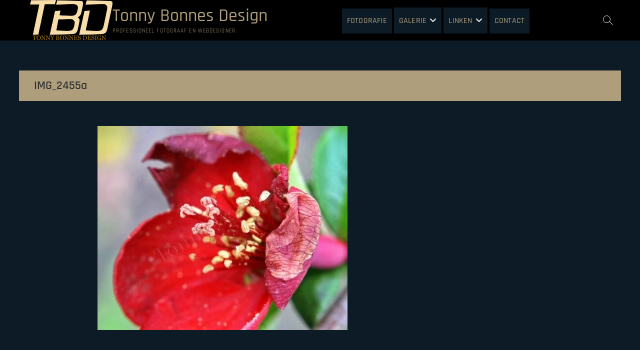

--- FILE ---
content_type: text/html; charset=UTF-8
request_url: https://tonnybonnes.nl/macro/img_2455a/
body_size: 11822
content:
<!DOCTYPE html>
<html lang="nl-NL">
<head>
<meta charset="UTF-8" />
<link rel="profile" href="http://gmpg.org/xfn/11" />
<meta name='robots' content='index, follow, max-image-preview:large, max-snippet:-1, max-video-preview:-1' />

	<!-- This site is optimized with the Yoast SEO plugin v26.8 - https://yoast.com/product/yoast-seo-wordpress/ -->
	<title>IMG_2455a - Tonny Bonnes Design</title>
	<link rel="canonical" href="https://tonnybonnes.nl/macro/img_2455a/" />
	<meta property="og:locale" content="nl_NL" />
	<meta property="og:type" content="article" />
	<meta property="og:title" content="IMG_2455a - Tonny Bonnes Design" />
	<meta property="og:url" content="https://tonnybonnes.nl/macro/img_2455a/" />
	<meta property="og:site_name" content="Tonny Bonnes Design" />
	<meta property="og:image" content="https://tonnybonnes.nl/macro/img_2455a" />
	<meta property="og:image:width" content="1226" />
	<meta property="og:image:height" content="1000" />
	<meta property="og:image:type" content="image/jpeg" />
	<meta name="twitter:card" content="summary_large_image" />
	<script type="application/ld+json" class="yoast-schema-graph">{"@context":"https://schema.org","@graph":[{"@type":"WebPage","@id":"https://tonnybonnes.nl/macro/img_2455a/","url":"https://tonnybonnes.nl/macro/img_2455a/","name":"IMG_2455a - Tonny Bonnes Design","isPartOf":{"@id":"https://tonnybonnes.nl/#website"},"primaryImageOfPage":{"@id":"https://tonnybonnes.nl/macro/img_2455a/#primaryimage"},"image":{"@id":"https://tonnybonnes.nl/macro/img_2455a/#primaryimage"},"thumbnailUrl":"https://tonnybonnes.nl/wp-content/uploads/2021/04/IMG_2455a.jpg","datePublished":"2021-04-22T13:01:30+00:00","breadcrumb":{"@id":"https://tonnybonnes.nl/macro/img_2455a/#breadcrumb"},"inLanguage":"nl-NL","potentialAction":[{"@type":"ReadAction","target":["https://tonnybonnes.nl/macro/img_2455a/"]}]},{"@type":"ImageObject","inLanguage":"nl-NL","@id":"https://tonnybonnes.nl/macro/img_2455a/#primaryimage","url":"https://tonnybonnes.nl/wp-content/uploads/2021/04/IMG_2455a.jpg","contentUrl":"https://tonnybonnes.nl/wp-content/uploads/2021/04/IMG_2455a.jpg","width":1226,"height":1000},{"@type":"BreadcrumbList","@id":"https://tonnybonnes.nl/macro/img_2455a/#breadcrumb","itemListElement":[{"@type":"ListItem","position":1,"name":"Home","item":"https://tonnybonnes.nl/"},{"@type":"ListItem","position":2,"name":"Macro","item":"https://tonnybonnes.nl/macro/"},{"@type":"ListItem","position":3,"name":"IMG_2455a"}]},{"@type":"WebSite","@id":"https://tonnybonnes.nl/#website","url":"https://tonnybonnes.nl/","name":"Tonny Bonnes Design","description":"professioneel fotograaf en webdesigner.","publisher":{"@id":"https://tonnybonnes.nl/#organization"},"potentialAction":[{"@type":"SearchAction","target":{"@type":"EntryPoint","urlTemplate":"https://tonnybonnes.nl/?s={search_term_string}"},"query-input":{"@type":"PropertyValueSpecification","valueRequired":true,"valueName":"search_term_string"}}],"inLanguage":"nl-NL"},{"@type":"Organization","@id":"https://tonnybonnes.nl/#organization","name":"Tonny Bonnes Design","url":"https://tonnybonnes.nl/","logo":{"@type":"ImageObject","inLanguage":"nl-NL","@id":"https://tonnybonnes.nl/#/schema/logo/image/","url":"https://tonnybonnes.nl/wp-content/uploads/2021/03/logo-bonnes.png","contentUrl":"https://tonnybonnes.nl/wp-content/uploads/2021/03/logo-bonnes.png","width":295,"height":143,"caption":"Tonny Bonnes Design"},"image":{"@id":"https://tonnybonnes.nl/#/schema/logo/image/"}}]}</script>
	<!-- / Yoast SEO plugin. -->


<link rel='dns-prefetch' href='//secure.gravatar.com' />
<link rel='dns-prefetch' href='//stats.wp.com' />
<link rel='dns-prefetch' href='//use.fontawesome.com' />
<link rel='dns-prefetch' href='//v0.wordpress.com' />
<link rel='preconnect' href='//c0.wp.com' />
<link rel="alternate" type="application/rss+xml" title="Tonny Bonnes Design &raquo; feed" href="https://tonnybonnes.nl/feed/" />
<link rel="alternate" type="application/rss+xml" title="Tonny Bonnes Design &raquo; reacties feed" href="https://tonnybonnes.nl/comments/feed/" />
<link rel="alternate" title="oEmbed (JSON)" type="application/json+oembed" href="https://tonnybonnes.nl/wp-json/oembed/1.0/embed?url=https%3A%2F%2Ftonnybonnes.nl%2Fmacro%2Fimg_2455a%2F" />
<link rel="alternate" title="oEmbed (XML)" type="text/xml+oembed" href="https://tonnybonnes.nl/wp-json/oembed/1.0/embed?url=https%3A%2F%2Ftonnybonnes.nl%2Fmacro%2Fimg_2455a%2F&#038;format=xml" />
<style id='wp-img-auto-sizes-contain-inline-css' type='text/css'>
img:is([sizes=auto i],[sizes^="auto," i]){contain-intrinsic-size:3000px 1500px}
/*# sourceURL=wp-img-auto-sizes-contain-inline-css */
</style>

<style id='wp-emoji-styles-inline-css' type='text/css'>

	img.wp-smiley, img.emoji {
		display: inline !important;
		border: none !important;
		box-shadow: none !important;
		height: 1em !important;
		width: 1em !important;
		margin: 0 0.07em !important;
		vertical-align: -0.1em !important;
		background: none !important;
		padding: 0 !important;
	}
/*# sourceURL=wp-emoji-styles-inline-css */
</style>
<link rel='stylesheet' id='wp-block-library-css' href='https://c0.wp.com/c/6.9/wp-includes/css/dist/block-library/style.min.css' type='text/css' media='all' />
<style id='classic-theme-styles-inline-css' type='text/css'>
/*! This file is auto-generated */
.wp-block-button__link{color:#fff;background-color:#32373c;border-radius:9999px;box-shadow:none;text-decoration:none;padding:calc(.667em + 2px) calc(1.333em + 2px);font-size:1.125em}.wp-block-file__button{background:#32373c;color:#fff;text-decoration:none}
/*# sourceURL=/wp-includes/css/classic-themes.min.css */
</style>
<link rel='stylesheet' id='mediaelement-css' href='https://c0.wp.com/c/6.9/wp-includes/js/mediaelement/mediaelementplayer-legacy.min.css' type='text/css' media='all' />
<link rel='stylesheet' id='wp-mediaelement-css' href='https://c0.wp.com/c/6.9/wp-includes/js/mediaelement/wp-mediaelement.min.css' type='text/css' media='all' />
<style id='jetpack-sharing-buttons-style-inline-css' type='text/css'>
.jetpack-sharing-buttons__services-list{display:flex;flex-direction:row;flex-wrap:wrap;gap:0;list-style-type:none;margin:5px;padding:0}.jetpack-sharing-buttons__services-list.has-small-icon-size{font-size:12px}.jetpack-sharing-buttons__services-list.has-normal-icon-size{font-size:16px}.jetpack-sharing-buttons__services-list.has-large-icon-size{font-size:24px}.jetpack-sharing-buttons__services-list.has-huge-icon-size{font-size:36px}@media print{.jetpack-sharing-buttons__services-list{display:none!important}}.editor-styles-wrapper .wp-block-jetpack-sharing-buttons{gap:0;padding-inline-start:0}ul.jetpack-sharing-buttons__services-list.has-background{padding:1.25em 2.375em}
/*# sourceURL=https://tonnybonnes.nl/wp-content/plugins/jetpack/_inc/blocks/sharing-buttons/view.css */
</style>
<style id='font-awesome-svg-styles-default-inline-css' type='text/css'>
.svg-inline--fa {
  display: inline-block;
  height: 1em;
  overflow: visible;
  vertical-align: -.125em;
}
/*# sourceURL=font-awesome-svg-styles-default-inline-css */
</style>
<link rel='stylesheet' id='font-awesome-svg-styles-css' href='https://tonnybonnes.nl/wp-content/uploads/font-awesome/v6.5.2/css/svg-with-js.css' type='text/css' media='all' />
<style id='font-awesome-svg-styles-inline-css' type='text/css'>
   .wp-block-font-awesome-icon svg::before,
   .wp-rich-text-font-awesome-icon svg::before {content: unset;}
/*# sourceURL=font-awesome-svg-styles-inline-css */
</style>
<style id='global-styles-inline-css' type='text/css'>
:root{--wp--preset--aspect-ratio--square: 1;--wp--preset--aspect-ratio--4-3: 4/3;--wp--preset--aspect-ratio--3-4: 3/4;--wp--preset--aspect-ratio--3-2: 3/2;--wp--preset--aspect-ratio--2-3: 2/3;--wp--preset--aspect-ratio--16-9: 16/9;--wp--preset--aspect-ratio--9-16: 9/16;--wp--preset--color--black: #000000;--wp--preset--color--cyan-bluish-gray: #abb8c3;--wp--preset--color--white: #ffffff;--wp--preset--color--pale-pink: #f78da7;--wp--preset--color--vivid-red: #cf2e2e;--wp--preset--color--luminous-vivid-orange: #ff6900;--wp--preset--color--luminous-vivid-amber: #fcb900;--wp--preset--color--light-green-cyan: #7bdcb5;--wp--preset--color--vivid-green-cyan: #00d084;--wp--preset--color--pale-cyan-blue: #8ed1fc;--wp--preset--color--vivid-cyan-blue: #0693e3;--wp--preset--color--vivid-purple: #9b51e0;--wp--preset--gradient--vivid-cyan-blue-to-vivid-purple: linear-gradient(135deg,rgb(6,147,227) 0%,rgb(155,81,224) 100%);--wp--preset--gradient--light-green-cyan-to-vivid-green-cyan: linear-gradient(135deg,rgb(122,220,180) 0%,rgb(0,208,130) 100%);--wp--preset--gradient--luminous-vivid-amber-to-luminous-vivid-orange: linear-gradient(135deg,rgb(252,185,0) 0%,rgb(255,105,0) 100%);--wp--preset--gradient--luminous-vivid-orange-to-vivid-red: linear-gradient(135deg,rgb(255,105,0) 0%,rgb(207,46,46) 100%);--wp--preset--gradient--very-light-gray-to-cyan-bluish-gray: linear-gradient(135deg,rgb(238,238,238) 0%,rgb(169,184,195) 100%);--wp--preset--gradient--cool-to-warm-spectrum: linear-gradient(135deg,rgb(74,234,220) 0%,rgb(151,120,209) 20%,rgb(207,42,186) 40%,rgb(238,44,130) 60%,rgb(251,105,98) 80%,rgb(254,248,76) 100%);--wp--preset--gradient--blush-light-purple: linear-gradient(135deg,rgb(255,206,236) 0%,rgb(152,150,240) 100%);--wp--preset--gradient--blush-bordeaux: linear-gradient(135deg,rgb(254,205,165) 0%,rgb(254,45,45) 50%,rgb(107,0,62) 100%);--wp--preset--gradient--luminous-dusk: linear-gradient(135deg,rgb(255,203,112) 0%,rgb(199,81,192) 50%,rgb(65,88,208) 100%);--wp--preset--gradient--pale-ocean: linear-gradient(135deg,rgb(255,245,203) 0%,rgb(182,227,212) 50%,rgb(51,167,181) 100%);--wp--preset--gradient--electric-grass: linear-gradient(135deg,rgb(202,248,128) 0%,rgb(113,206,126) 100%);--wp--preset--gradient--midnight: linear-gradient(135deg,rgb(2,3,129) 0%,rgb(40,116,252) 100%);--wp--preset--font-size--small: 13px;--wp--preset--font-size--medium: 20px;--wp--preset--font-size--large: 36px;--wp--preset--font-size--x-large: 42px;--wp--preset--spacing--20: 0.44rem;--wp--preset--spacing--30: 0.67rem;--wp--preset--spacing--40: 1rem;--wp--preset--spacing--50: 1.5rem;--wp--preset--spacing--60: 2.25rem;--wp--preset--spacing--70: 3.38rem;--wp--preset--spacing--80: 5.06rem;--wp--preset--shadow--natural: 6px 6px 9px rgba(0, 0, 0, 0.2);--wp--preset--shadow--deep: 12px 12px 50px rgba(0, 0, 0, 0.4);--wp--preset--shadow--sharp: 6px 6px 0px rgba(0, 0, 0, 0.2);--wp--preset--shadow--outlined: 6px 6px 0px -3px rgb(255, 255, 255), 6px 6px rgb(0, 0, 0);--wp--preset--shadow--crisp: 6px 6px 0px rgb(0, 0, 0);}:where(.is-layout-flex){gap: 0.5em;}:where(.is-layout-grid){gap: 0.5em;}body .is-layout-flex{display: flex;}.is-layout-flex{flex-wrap: wrap;align-items: center;}.is-layout-flex > :is(*, div){margin: 0;}body .is-layout-grid{display: grid;}.is-layout-grid > :is(*, div){margin: 0;}:where(.wp-block-columns.is-layout-flex){gap: 2em;}:where(.wp-block-columns.is-layout-grid){gap: 2em;}:where(.wp-block-post-template.is-layout-flex){gap: 1.25em;}:where(.wp-block-post-template.is-layout-grid){gap: 1.25em;}.has-black-color{color: var(--wp--preset--color--black) !important;}.has-cyan-bluish-gray-color{color: var(--wp--preset--color--cyan-bluish-gray) !important;}.has-white-color{color: var(--wp--preset--color--white) !important;}.has-pale-pink-color{color: var(--wp--preset--color--pale-pink) !important;}.has-vivid-red-color{color: var(--wp--preset--color--vivid-red) !important;}.has-luminous-vivid-orange-color{color: var(--wp--preset--color--luminous-vivid-orange) !important;}.has-luminous-vivid-amber-color{color: var(--wp--preset--color--luminous-vivid-amber) !important;}.has-light-green-cyan-color{color: var(--wp--preset--color--light-green-cyan) !important;}.has-vivid-green-cyan-color{color: var(--wp--preset--color--vivid-green-cyan) !important;}.has-pale-cyan-blue-color{color: var(--wp--preset--color--pale-cyan-blue) !important;}.has-vivid-cyan-blue-color{color: var(--wp--preset--color--vivid-cyan-blue) !important;}.has-vivid-purple-color{color: var(--wp--preset--color--vivid-purple) !important;}.has-black-background-color{background-color: var(--wp--preset--color--black) !important;}.has-cyan-bluish-gray-background-color{background-color: var(--wp--preset--color--cyan-bluish-gray) !important;}.has-white-background-color{background-color: var(--wp--preset--color--white) !important;}.has-pale-pink-background-color{background-color: var(--wp--preset--color--pale-pink) !important;}.has-vivid-red-background-color{background-color: var(--wp--preset--color--vivid-red) !important;}.has-luminous-vivid-orange-background-color{background-color: var(--wp--preset--color--luminous-vivid-orange) !important;}.has-luminous-vivid-amber-background-color{background-color: var(--wp--preset--color--luminous-vivid-amber) !important;}.has-light-green-cyan-background-color{background-color: var(--wp--preset--color--light-green-cyan) !important;}.has-vivid-green-cyan-background-color{background-color: var(--wp--preset--color--vivid-green-cyan) !important;}.has-pale-cyan-blue-background-color{background-color: var(--wp--preset--color--pale-cyan-blue) !important;}.has-vivid-cyan-blue-background-color{background-color: var(--wp--preset--color--vivid-cyan-blue) !important;}.has-vivid-purple-background-color{background-color: var(--wp--preset--color--vivid-purple) !important;}.has-black-border-color{border-color: var(--wp--preset--color--black) !important;}.has-cyan-bluish-gray-border-color{border-color: var(--wp--preset--color--cyan-bluish-gray) !important;}.has-white-border-color{border-color: var(--wp--preset--color--white) !important;}.has-pale-pink-border-color{border-color: var(--wp--preset--color--pale-pink) !important;}.has-vivid-red-border-color{border-color: var(--wp--preset--color--vivid-red) !important;}.has-luminous-vivid-orange-border-color{border-color: var(--wp--preset--color--luminous-vivid-orange) !important;}.has-luminous-vivid-amber-border-color{border-color: var(--wp--preset--color--luminous-vivid-amber) !important;}.has-light-green-cyan-border-color{border-color: var(--wp--preset--color--light-green-cyan) !important;}.has-vivid-green-cyan-border-color{border-color: var(--wp--preset--color--vivid-green-cyan) !important;}.has-pale-cyan-blue-border-color{border-color: var(--wp--preset--color--pale-cyan-blue) !important;}.has-vivid-cyan-blue-border-color{border-color: var(--wp--preset--color--vivid-cyan-blue) !important;}.has-vivid-purple-border-color{border-color: var(--wp--preset--color--vivid-purple) !important;}.has-vivid-cyan-blue-to-vivid-purple-gradient-background{background: var(--wp--preset--gradient--vivid-cyan-blue-to-vivid-purple) !important;}.has-light-green-cyan-to-vivid-green-cyan-gradient-background{background: var(--wp--preset--gradient--light-green-cyan-to-vivid-green-cyan) !important;}.has-luminous-vivid-amber-to-luminous-vivid-orange-gradient-background{background: var(--wp--preset--gradient--luminous-vivid-amber-to-luminous-vivid-orange) !important;}.has-luminous-vivid-orange-to-vivid-red-gradient-background{background: var(--wp--preset--gradient--luminous-vivid-orange-to-vivid-red) !important;}.has-very-light-gray-to-cyan-bluish-gray-gradient-background{background: var(--wp--preset--gradient--very-light-gray-to-cyan-bluish-gray) !important;}.has-cool-to-warm-spectrum-gradient-background{background: var(--wp--preset--gradient--cool-to-warm-spectrum) !important;}.has-blush-light-purple-gradient-background{background: var(--wp--preset--gradient--blush-light-purple) !important;}.has-blush-bordeaux-gradient-background{background: var(--wp--preset--gradient--blush-bordeaux) !important;}.has-luminous-dusk-gradient-background{background: var(--wp--preset--gradient--luminous-dusk) !important;}.has-pale-ocean-gradient-background{background: var(--wp--preset--gradient--pale-ocean) !important;}.has-electric-grass-gradient-background{background: var(--wp--preset--gradient--electric-grass) !important;}.has-midnight-gradient-background{background: var(--wp--preset--gradient--midnight) !important;}.has-small-font-size{font-size: var(--wp--preset--font-size--small) !important;}.has-medium-font-size{font-size: var(--wp--preset--font-size--medium) !important;}.has-large-font-size{font-size: var(--wp--preset--font-size--large) !important;}.has-x-large-font-size{font-size: var(--wp--preset--font-size--x-large) !important;}
:where(.wp-block-post-template.is-layout-flex){gap: 1.25em;}:where(.wp-block-post-template.is-layout-grid){gap: 1.25em;}
:where(.wp-block-term-template.is-layout-flex){gap: 1.25em;}:where(.wp-block-term-template.is-layout-grid){gap: 1.25em;}
:where(.wp-block-columns.is-layout-flex){gap: 2em;}:where(.wp-block-columns.is-layout-grid){gap: 2em;}
:root :where(.wp-block-pullquote){font-size: 1.5em;line-height: 1.6;}
/*# sourceURL=global-styles-inline-css */
</style>
<link rel='stylesheet' id='eac-frontend-css' href='https://tonnybonnes.nl/wp-content/plugins/elementor-addon-components/assets/css/eac-frontend.min.css?ver=1.0.0' type='text/css' media='all' />
<link rel='stylesheet' id='eac-fancybox-css' href='https://tonnybonnes.nl/wp-content/plugins/elementor-addon-components/assets/css/jquery.fancybox.min.css?ver=3.5.7' type='text/css' media='print' onload="this.onload=null;this.media='all'" />
<link rel='stylesheet' id='parent-style-css' href='https://tonnybonnes.nl/wp-content/themes/photograph/style.css?ver=6.9' type='text/css' media='all' />
<link rel='stylesheet' id='photograph-style-css' href='https://tonnybonnes.nl/wp-content/themes/photograph-child/style.css?ver=6.9' type='text/css' media='all' />
<style id='photograph-style-inline-css' type='text/css'>
.slider-content,
		.vid-thumb-content {
			display: none;
		}
/*# sourceURL=photograph-style-inline-css */
</style>
<link rel='stylesheet' id='animate-css-css' href='https://tonnybonnes.nl/wp-content/themes/photograph/assets/wow/css/animate.min.css?ver=6.9' type='text/css' media='all' />
<link rel='stylesheet' id='font-awesome-css' href='https://tonnybonnes.nl/wp-content/plugins/elementor/assets/lib/font-awesome/css/font-awesome.min.css?ver=4.7.0' type='text/css' media='all' />
<link rel='stylesheet' id='fancybox-css-css' href='https://tonnybonnes.nl/wp-content/themes/photograph/assets/fancybox/css/jquery.fancybox.min.css?ver=6.9' type='text/css' media='all' />
<link rel='stylesheet' id='photograph-responsive-css' href='https://tonnybonnes.nl/wp-content/themes/photograph/css/responsive.css?ver=6.9' type='text/css' media='all' />
<link rel='stylesheet' id='photograph-google-fonts-css' href='https://tonnybonnes.nl/wp-content/fonts/01f937b86fff22a27555d01734f26939.css?ver=6.9' type='text/css' media='all' />
<link rel='stylesheet' id='font-awesome-official-css' href='https://use.fontawesome.com/releases/v6.5.2/css/all.css' type='text/css' media='all' integrity="sha384-PPIZEGYM1v8zp5Py7UjFb79S58UeqCL9pYVnVPURKEqvioPROaVAJKKLzvH2rDnI" crossorigin="anonymous" />
<link rel='stylesheet' id='font-awesome-official-v4shim-css' href='https://use.fontawesome.com/releases/v6.5.2/css/v4-shims.css' type='text/css' media='all' integrity="sha384-XyvK/kKwgVW+fuRkusfLgfhAMuaxLPSOY8W7wj8tUkf0Nr2WGHniPmpdu+cmPS5n" crossorigin="anonymous" />
<script type="text/javascript" id="image-watermark-no-right-click-js-before">
/* <![CDATA[ */
var iwArgsNoRightClick = {"rightclick":"Y","draganddrop":"Y","devtools":"Y","enableToast":"Y","toastMessage":"This content is protected"};

//# sourceURL=image-watermark-no-right-click-js-before
/* ]]> */
</script>
<script type="text/javascript" src="https://tonnybonnes.nl/wp-content/plugins/image-watermark/js/no-right-click.js?ver=2.0.4" id="image-watermark-no-right-click-js"></script>
<script type="text/javascript" src="https://c0.wp.com/c/6.9/wp-includes/js/jquery/jquery.min.js" id="jquery-core-js"></script>
<script type="text/javascript" src="https://c0.wp.com/c/6.9/wp-includes/js/jquery/jquery-migrate.min.js" id="jquery-migrate-js"></script>
<link rel="https://api.w.org/" href="https://tonnybonnes.nl/wp-json/" /><link rel="alternate" title="JSON" type="application/json" href="https://tonnybonnes.nl/wp-json/wp/v2/media/1733" /><link rel="EditURI" type="application/rsd+xml" title="RSD" href="https://tonnybonnes.nl/xmlrpc.php?rsd" />
<meta name="generator" content="WordPress 6.9" />
<link rel='shortlink' href='https://wp.me/aaOs64-rX' />
	<style>img#wpstats{display:none}</style>
			<meta name="viewport" content="width=device-width" />
	<meta name="generator" content="Elementor 3.34.2; features: additional_custom_breakpoints; settings: css_print_method-external, google_font-enabled, font_display-auto">
			<style>
				.e-con.e-parent:nth-of-type(n+4):not(.e-lazyloaded):not(.e-no-lazyload),
				.e-con.e-parent:nth-of-type(n+4):not(.e-lazyloaded):not(.e-no-lazyload) * {
					background-image: none !important;
				}
				@media screen and (max-height: 1024px) {
					.e-con.e-parent:nth-of-type(n+3):not(.e-lazyloaded):not(.e-no-lazyload),
					.e-con.e-parent:nth-of-type(n+3):not(.e-lazyloaded):not(.e-no-lazyload) * {
						background-image: none !important;
					}
				}
				@media screen and (max-height: 640px) {
					.e-con.e-parent:nth-of-type(n+2):not(.e-lazyloaded):not(.e-no-lazyload),
					.e-con.e-parent:nth-of-type(n+2):not(.e-lazyloaded):not(.e-no-lazyload) * {
						background-image: none !important;
					}
				}
			</style>
			<style type="text/css" id="custom-background-css">
body.custom-background { background-color: #000000; }
</style>
			<style type="text/css" id="wp-custom-css">
			
.jp-carousel-info {
    
    display: none;
}



#site-description {
  color: #AF9E7B;
}

#site-title a {
  color: #AF9E7B;
}

.main-navigation a {
  color: #AF9E7B;
}

.main-header.clearfix {
  background-color: #000000;
}



#main {
    background-color:#0C1B25 ;
}

#page.site {
  background-color: #0C1B25;
}

.main-navigation a {
  background-color: #0c1b25;
}

.main-navigation ul li ul li a {
  color: #AF9E7B;
}
.page-header {
    background-color:#AF9E7B;  
}

.site-info .copyright {
    color: #AF9E7B;
}


div.wpforms-container-full .wpforms-form .wpforms-field-label {
    color: #F8DDA8;
}		</style>
		</head>
<body class="attachment wp-singular attachment-template-default attachmentid-1733 attachment-jpeg custom-background wp-custom-logo wp-embed-responsive wp-theme-photograph wp-child-theme-photograph-child  elementor-default elementor-kit-1576">
	<div id="page" class="site">
	<a class="skip-link screen-reader-text" href="#site-content-contain">Ga naar de inhoud</a>
	<!-- Masthead ============================================= -->
	<header id="masthead" class="site-header clearfix" role="banner">
				<div class="header-wrap">
			
			<!-- Top Header============================================= -->
			<div class="top-header">

				<!-- Main Header============================================= -->
				<div id="sticky-header" class="clearfix">
					<div class="main-header clearfix">
						<div id="site-branding"><a href="https://tonnybonnes.nl/" class="custom-logo-link" rel="home"><img width="295" height="143" src="https://tonnybonnes.nl/wp-content/uploads/2021/03/logo-bonnes.png" class="custom-logo" alt="Tonny Bonnes Design" decoding="async" srcset="https://tonnybonnes.nl/wp-content/uploads/2021/03/logo-bonnes.png 295w, https://tonnybonnes.nl/wp-content/uploads/2021/03/logo-bonnes-150x73.png 150w" sizes="(max-width: 295px) 100vw, 295px" data-attachment-id="1687" data-permalink="https://tonnybonnes.nl/logo-bonnes/" data-orig-file="https://tonnybonnes.nl/wp-content/uploads/2021/03/logo-bonnes.png" data-orig-size="295,143" data-comments-opened="0" data-image-meta="{&quot;aperture&quot;:&quot;0&quot;,&quot;credit&quot;:&quot;&quot;,&quot;camera&quot;:&quot;&quot;,&quot;caption&quot;:&quot;&quot;,&quot;created_timestamp&quot;:&quot;0&quot;,&quot;copyright&quot;:&quot;&quot;,&quot;focal_length&quot;:&quot;0&quot;,&quot;iso&quot;:&quot;0&quot;,&quot;shutter_speed&quot;:&quot;0&quot;,&quot;title&quot;:&quot;&quot;,&quot;orientation&quot;:&quot;0&quot;}" data-image-title="logo-bonnes" data-image-description="" data-image-caption="" data-medium-file="https://tonnybonnes.nl/wp-content/uploads/2021/03/logo-bonnes.png" data-large-file="https://tonnybonnes.nl/wp-content/uploads/2021/03/logo-bonnes.png" /></a><div id="site-detail"> <h2 id="site-title"> 				<a href="https://tonnybonnes.nl/" title="Tonny Bonnes Design" rel="home"> Tonny Bonnes Design </a>
				 </h2> <!-- end .site-title --> 					<div id="site-description"> professioneel fotograaf en webdesigner. </div> <!-- end #site-description -->
			
		</div></div>
							<!-- Main Nav ============================================= -->
															<nav id="site-navigation" class="main-navigation clearfix" role="navigation" aria-label="Hoofdmenu">

								<button type="button" class="menu-toggle" aria-controls="primary-menu" aria-expanded="false">
									<span class="line-bar"></span>
							  	</button>
							  	<!-- end .menu-toggle -->
								
									<ul id="primary-menu" class="menu nav-menu"><li id="menu-item-242" class="menu-item menu-item-type-custom menu-item-object-custom menu-item-home menu-item-242"><a href="http://tonnybonnes.nl">Fotografie</a></li>
<li id="menu-item-229" class="menu-item menu-item-type-custom menu-item-object-custom menu-item-has-children menu-item-229"><a>Galerie</a>
<ul class="sub-menu">
	<li id="menu-item-1604" class="menu-item menu-item-type-post_type menu-item-object-page menu-item-1604"><a href="https://tonnybonnes.nl/vogels-in-nederland/">Vogels in Nederland</a></li>
	<li id="menu-item-940" class="menu-item menu-item-type-custom menu-item-object-custom menu-item-has-children menu-item-940"><a href="#">Steden en Dorpen</a>
	<ul class="sub-menu">
		<li id="menu-item-938" class="menu-item menu-item-type-post_type menu-item-object-page menu-item-938"><a href="https://tonnybonnes.nl/eerbeek/">Eerbeek</a></li>
		<li id="menu-item-939" class="menu-item menu-item-type-post_type menu-item-object-page menu-item-939"><a href="https://tonnybonnes.nl/valkenburg/">Valkenburg</a></li>
		<li id="menu-item-629" class="menu-item menu-item-type-post_type menu-item-object-page menu-item-629"><a href="https://tonnybonnes.nl/amsterdam/">Amsterdam</a></li>
		<li id="menu-item-660" class="menu-item menu-item-type-post_type menu-item-object-page menu-item-660"><a href="https://tonnybonnes.nl/rotterdam/">Rotterdam</a></li>
		<li id="menu-item-630" class="menu-item menu-item-type-post_type menu-item-object-page menu-item-630"><a href="https://tonnybonnes.nl/lutterzand-2/">Lutterzand</a></li>
		<li id="menu-item-689" class="menu-item menu-item-type-post_type menu-item-object-page menu-item-689"><a href="https://tonnybonnes.nl/denekamp-winter/">Denekamp Singraven in Winter</a></li>
		<li id="menu-item-766" class="menu-item menu-item-type-post_type menu-item-object-page menu-item-766"><a href="https://tonnybonnes.nl/zandvoort-aan-zee/">Zandvoort Aan Zee</a></li>
	</ul>
</li>
	<li id="menu-item-530" class="menu-item menu-item-type-post_type menu-item-object-page menu-item-530"><a href="https://tonnybonnes.nl/natuur/">Natuur</a></li>
	<li id="menu-item-806" class="menu-item menu-item-type-post_type menu-item-object-page menu-item-806"><a href="https://tonnybonnes.nl/dieren/">Dieren</a></li>
	<li id="menu-item-628" class="menu-item menu-item-type-post_type menu-item-object-page menu-item-628"><a href="https://tonnybonnes.nl/texel/">Texel</a></li>
	<li id="menu-item-862" class="menu-item menu-item-type-post_type menu-item-object-page menu-item-862"><a href="https://tonnybonnes.nl/texel-en-vlieland/">Texel en Vlieland</a></li>
	<li id="menu-item-631" class="menu-item menu-item-type-post_type menu-item-object-page menu-item-631"><a href="https://tonnybonnes.nl/herfst/">Herfst</a></li>
	<li id="menu-item-686" class="menu-item menu-item-type-post_type menu-item-object-page menu-item-686"><a href="https://tonnybonnes.nl/trein-in-brand/">Trein in brand</a></li>
	<li id="menu-item-687" class="menu-item menu-item-type-post_type menu-item-object-page menu-item-687"><a href="https://tonnybonnes.nl/zomer-2018/">Zomer 2018</a></li>
	<li id="menu-item-688" class="menu-item menu-item-type-post_type menu-item-object-page menu-item-688"><a href="https://tonnybonnes.nl/duitsland-geilenkirchen-kiesgrube/">Duitsland Geilenkirchen Kiesgrube</a></li>
	<li id="menu-item-776" class="menu-item menu-item-type-post_type menu-item-object-page menu-item-776"><a href="https://tonnybonnes.nl/art/">Art</a></li>
	<li id="menu-item-1743" class="menu-item menu-item-type-post_type menu-item-object-page menu-item-1743"><a href="https://tonnybonnes.nl/macro/">Macro</a></li>
</ul>
</li>
<li id="menu-item-729" class="menu-item menu-item-type-custom menu-item-object-custom menu-item-has-children menu-item-729"><a href="#">Linken</a>
<ul class="sub-menu">
	<li id="menu-item-756" class="menu-item menu-item-type-custom menu-item-object-custom menu-item-756"><a target="_blank" href="https://kerkendigitaal.nl/">Kerkendigitaal</a></li>
</ul>
</li>
<li id="menu-item-80" class="menu-item menu-item-type-post_type menu-item-object-page menu-item-80"><a href="https://tonnybonnes.nl/contact/">Contact</a></li>
</ul>								</nav> <!-- end #site-navigation -->
															<div class="right-toggle">
																		<button class="menu-toggle" aria-controls="primary-menu" aria-expanded="false">
										<span class="line-bar"></span>
								  	</button>
								  	<!-- end .menu-toggle -->
								  										<button type="button" id="search-toggle" class="header-search"></button>
																	</div>
								<!-- end .right-toggle -->
													</div> <!-- end .main-header -->
				</div> <!-- end #sticky-header -->
			</div> <!-- end .top-header -->
							<div id="search-box" class="clearfix">
					<button type="button" class="search-x"></button>
						<form class="search-form" action="https://tonnybonnes.nl/" method="get">
			<label class="screen-reader-text">Zoeken &hellip;</label>
		<input type="search" name="s" class="search-field" placeholder="Zoeken &hellip;" autocomplete="off" />
		<button type="submit" class="search-submit"><i class="fa-solid fa-magnifying-glass"></i></button>
</form> <!-- end .search-form -->				</div>
					</div><!-- end .header-wrap -->
		<div class="header-social-block"></div><!-- end .header-social-block -->		<!-- Main Slider ============================================= -->
		
				<button type="button" class="scroll-down" type="button"><span>menu</span><span></span><span></span></button><!-- Scroll Down Button -->
	</header> <!-- end #masthead -->
	<!-- Main Page Start ============================================= -->
	<div id="site-content-contain" class="site-content-contain">
		<div id="content" class="site-content">
		<div class="wrap">
	<header class="page-header">
					<h1 class="page-title">IMG_2455a</h1>
			<!-- .page-title -->
				<!-- .breadcrumb -->
	</header><!-- .page-header -->
	<div id="primary" class="content-area">
		<main id="main" class="site-main" role="main">
						<article id="page-1733" class="post-1733 attachment type-attachment status-inherit hentry">
								<div class="entry-content">
					<p class="attachment"><a href='https://tonnybonnes.nl/wp-content/uploads/2021/04/IMG_2455a.jpg'><img fetchpriority="high" decoding="async" width="500" height="408" src="https://tonnybonnes.nl/wp-content/uploads/2021/04/IMG_2455a-500x408.jpg" class="attachment-medium size-medium" alt="" srcset="https://tonnybonnes.nl/wp-content/uploads/2021/04/IMG_2455a-500x408.jpg 500w, https://tonnybonnes.nl/wp-content/uploads/2021/04/IMG_2455a-1024x835.jpg 1024w, https://tonnybonnes.nl/wp-content/uploads/2021/04/IMG_2455a-150x122.jpg 150w, https://tonnybonnes.nl/wp-content/uploads/2021/04/IMG_2455a-768x627.jpg 768w, https://tonnybonnes.nl/wp-content/uploads/2021/04/IMG_2455a.jpg 1226w" sizes="(max-width: 500px) 100vw, 500px" data-attachment-id="1733" data-permalink="https://tonnybonnes.nl/macro/img_2455a/" data-orig-file="https://tonnybonnes.nl/wp-content/uploads/2021/04/IMG_2455a.jpg" data-orig-size="1226,1000" data-comments-opened="0" data-image-meta="{&quot;aperture&quot;:&quot;0&quot;,&quot;credit&quot;:&quot;&quot;,&quot;camera&quot;:&quot;Canon EOS 30D&quot;,&quot;caption&quot;:&quot;&quot;,&quot;created_timestamp&quot;:&quot;946685206&quot;,&quot;copyright&quot;:&quot;&quot;,&quot;focal_length&quot;:&quot;0&quot;,&quot;iso&quot;:&quot;640&quot;,&quot;shutter_speed&quot;:&quot;0.005&quot;,&quot;title&quot;:&quot;&quot;,&quot;orientation&quot;:&quot;1&quot;}" data-image-title="IMG_2455a" data-image-description="" data-image-caption="" data-medium-file="https://tonnybonnes.nl/wp-content/uploads/2021/04/IMG_2455a-500x408.jpg" data-large-file="https://tonnybonnes.nl/wp-content/uploads/2021/04/IMG_2455a-1024x835.jpg" /></a></p>
				</div> <!-- entry-content clearfix-->
				
<div id="comments" class="comments-area">
			</div> <!-- .comments-area -->			</article>
					</main><!-- end #main -->
	</div> <!-- #primary -->

<aside id="secondary" class="widget-area">
    </aside><!-- end #secondary -->
</div><!-- end .wrap -->
</div><!-- end #content -->
<!-- Footer Start ============================================= -->
<footer id="colophon" class="site-footer">
	<div class="site-info"  >
		<div class="wrap">
			<div class="copyright-wrap clearfix">
									<div class="copyright">
						
						<p>My Personal website | by Tonny Bonnes | VakFotograaf / Designer</p>	
					<p>Copyright  &copy; 2026  <a href=""></a>   </p>	
						
					</div>
							</div> <!-- end .copyright-wrap -->
			<div style="clear:both;"></div>
		</div> <!-- end .wrap -->
	</div> <!-- end .site-info -->
				<a class="go-to-top">
				<span class="icon-bg"></span>
					<i class="fa fa-angle-up back-to-top-text"></i>
					<i class="fa fa-angle-double-up back-to-top-icon"></i>
			</a>
		<div class="page-overlay"></div>
</footer> <!-- end #colophon -->
</div><!-- end .site-content-contain -->
</div><!-- end #page -->
<script type="speculationrules">
{"prefetch":[{"source":"document","where":{"and":[{"href_matches":"/*"},{"not":{"href_matches":["/wp-*.php","/wp-admin/*","/wp-content/uploads/*","/wp-content/*","/wp-content/plugins/*","/wp-content/themes/photograph-child/*","/wp-content/themes/photograph/*","/*\\?(.+)"]}},{"not":{"selector_matches":"a[rel~=\"nofollow\"]"}},{"not":{"selector_matches":".no-prefetch, .no-prefetch a"}}]},"eagerness":"conservative"}]}
</script>
			<script>
				const lazyloadRunObserver = () => {
					const lazyloadBackgrounds = document.querySelectorAll( `.e-con.e-parent:not(.e-lazyloaded)` );
					const lazyloadBackgroundObserver = new IntersectionObserver( ( entries ) => {
						entries.forEach( ( entry ) => {
							if ( entry.isIntersecting ) {
								let lazyloadBackground = entry.target;
								if( lazyloadBackground ) {
									lazyloadBackground.classList.add( 'e-lazyloaded' );
								}
								lazyloadBackgroundObserver.unobserve( entry.target );
							}
						});
					}, { rootMargin: '200px 0px 200px 0px' } );
					lazyloadBackgrounds.forEach( ( lazyloadBackground ) => {
						lazyloadBackgroundObserver.observe( lazyloadBackground );
					} );
				};
				const events = [
					'DOMContentLoaded',
					'elementor/lazyload/observe',
				];
				events.forEach( ( event ) => {
					document.addEventListener( event, lazyloadRunObserver );
				} );
			</script>
			<script type="text/javascript" id="eac-frontend-js-before">
/* <![CDATA[ */
var eacElementsPath = {"proxies":"https:\/\/tonnybonnes.nl\/wp-content\/plugins\/elementor-addon-components\/includes\/proxy\/","pdfJs":"https:\/\/tonnybonnes.nl\/wp-content\/plugins\/elementor-addon-components\/assets\/js\/pdfjs\/","osmImages":"https:\/\/tonnybonnes.nl\/wp-content\/plugins\/elementor-addon-components\/assets\/images\/","osmConfig":"https:\/\/tonnybonnes.nl\/wp-content\/plugins\/elementor-addon-components\/includes\/config\/osm\/"}
//# sourceURL=eac-frontend-js-before
/* ]]> */
</script>
<script type="text/javascript" src="https://tonnybonnes.nl/wp-content/plugins/elementor-addon-components/assets/js/eac-frontend.min.js?ver=2.3.3" id="eac-frontend-js"></script>
<script type="text/javascript" src="https://tonnybonnes.nl/wp-content/plugins/elementor-addon-components/assets/js/fancybox/jquery.fancybox.min.js?ver=3.5.7" id="eac-fancybox-js" defer="defer" data-wp-strategy="defer"></script>
<script type="text/javascript" src="https://tonnybonnes.nl/wp-content/themes/photograph/js/photograph-main.js?ver=6.9" id="photograph-main-js"></script>
<script type="text/javascript" src="https://tonnybonnes.nl/wp-content/themes/photograph/assets/wow/js/wow.min.js?ver=6.9" id="wow-js"></script>
<script type="text/javascript" src="https://tonnybonnes.nl/wp-content/themes/photograph/assets/wow/js/wow-settings.js?ver=6.9" id="photograph-wow-settings-js"></script>
<script type="text/javascript" src="https://tonnybonnes.nl/wp-content/themes/photograph/assets/sticky/jquery.sticky.min.js?ver=6.9" id="jquery-sticky-js"></script>
<script type="text/javascript" src="https://tonnybonnes.nl/wp-content/themes/photograph/assets/sticky/sticky-settings.js?ver=6.9" id="photograph-sticky-settings-js"></script>
<script type="text/javascript" src="https://tonnybonnes.nl/wp-content/themes/photograph/js/navigation.js?ver=6.9" id="photograph-navigation-js"></script>
<script type="text/javascript" src="https://tonnybonnes.nl/wp-content/themes/photograph/js/skip-link-focus-fix.js?ver=6.9" id="photograph-skip-link-focus-fix-js"></script>
<script type="text/javascript" src="https://tonnybonnes.nl/wp-content/themes/photograph/js/imagesloaded.pkgd.min.js?ver=6.9" id="imagesloaded-pkgd-js"></script>
<script type="text/javascript" src="https://tonnybonnes.nl/wp-content/plugins/elementor-addon-components/assets/js/isotope/isotope.pkgd.min.js?ver=3.0.6" id="isotope-js"></script>
<script type="text/javascript" src="https://tonnybonnes.nl/wp-content/themes/photograph/js/isotope-setting.js?ver=6.9" id="photograph-isotope-setting-js"></script>
<script type="text/javascript" src="https://tonnybonnes.nl/wp-content/themes/photograph/assets/fancybox/js/jquery.fancybox.min.js?ver=6.9" id="fancybox-js"></script>
<script type="text/javascript" src="https://tonnybonnes.nl/wp-content/themes/photograph/assets/fancybox/js/fancybox-settings.js?ver=6.9" id="photograph-fancybox-settings-js"></script>
<script type="text/javascript" id="jetpack-stats-js-before">
/* <![CDATA[ */
_stq = window._stq || [];
_stq.push([ "view", {"v":"ext","blog":"159787768","post":"1733","tz":"1","srv":"tonnybonnes.nl","j":"1:15.4"} ]);
_stq.push([ "clickTrackerInit", "159787768", "1733" ]);
//# sourceURL=jetpack-stats-js-before
/* ]]> */
</script>
<script type="text/javascript" src="https://stats.wp.com/e-202604.js" id="jetpack-stats-js" defer="defer" data-wp-strategy="defer"></script>
<script id="wp-emoji-settings" type="application/json">
{"baseUrl":"https://s.w.org/images/core/emoji/17.0.2/72x72/","ext":".png","svgUrl":"https://s.w.org/images/core/emoji/17.0.2/svg/","svgExt":".svg","source":{"concatemoji":"https://tonnybonnes.nl/wp-includes/js/wp-emoji-release.min.js?ver=6.9"}}
</script>
<script type="module">
/* <![CDATA[ */
/*! This file is auto-generated */
const a=JSON.parse(document.getElementById("wp-emoji-settings").textContent),o=(window._wpemojiSettings=a,"wpEmojiSettingsSupports"),s=["flag","emoji"];function i(e){try{var t={supportTests:e,timestamp:(new Date).valueOf()};sessionStorage.setItem(o,JSON.stringify(t))}catch(e){}}function c(e,t,n){e.clearRect(0,0,e.canvas.width,e.canvas.height),e.fillText(t,0,0);t=new Uint32Array(e.getImageData(0,0,e.canvas.width,e.canvas.height).data);e.clearRect(0,0,e.canvas.width,e.canvas.height),e.fillText(n,0,0);const a=new Uint32Array(e.getImageData(0,0,e.canvas.width,e.canvas.height).data);return t.every((e,t)=>e===a[t])}function p(e,t){e.clearRect(0,0,e.canvas.width,e.canvas.height),e.fillText(t,0,0);var n=e.getImageData(16,16,1,1);for(let e=0;e<n.data.length;e++)if(0!==n.data[e])return!1;return!0}function u(e,t,n,a){switch(t){case"flag":return n(e,"\ud83c\udff3\ufe0f\u200d\u26a7\ufe0f","\ud83c\udff3\ufe0f\u200b\u26a7\ufe0f")?!1:!n(e,"\ud83c\udde8\ud83c\uddf6","\ud83c\udde8\u200b\ud83c\uddf6")&&!n(e,"\ud83c\udff4\udb40\udc67\udb40\udc62\udb40\udc65\udb40\udc6e\udb40\udc67\udb40\udc7f","\ud83c\udff4\u200b\udb40\udc67\u200b\udb40\udc62\u200b\udb40\udc65\u200b\udb40\udc6e\u200b\udb40\udc67\u200b\udb40\udc7f");case"emoji":return!a(e,"\ud83e\u1fac8")}return!1}function f(e,t,n,a){let r;const o=(r="undefined"!=typeof WorkerGlobalScope&&self instanceof WorkerGlobalScope?new OffscreenCanvas(300,150):document.createElement("canvas")).getContext("2d",{willReadFrequently:!0}),s=(o.textBaseline="top",o.font="600 32px Arial",{});return e.forEach(e=>{s[e]=t(o,e,n,a)}),s}function r(e){var t=document.createElement("script");t.src=e,t.defer=!0,document.head.appendChild(t)}a.supports={everything:!0,everythingExceptFlag:!0},new Promise(t=>{let n=function(){try{var e=JSON.parse(sessionStorage.getItem(o));if("object"==typeof e&&"number"==typeof e.timestamp&&(new Date).valueOf()<e.timestamp+604800&&"object"==typeof e.supportTests)return e.supportTests}catch(e){}return null}();if(!n){if("undefined"!=typeof Worker&&"undefined"!=typeof OffscreenCanvas&&"undefined"!=typeof URL&&URL.createObjectURL&&"undefined"!=typeof Blob)try{var e="postMessage("+f.toString()+"("+[JSON.stringify(s),u.toString(),c.toString(),p.toString()].join(",")+"));",a=new Blob([e],{type:"text/javascript"});const r=new Worker(URL.createObjectURL(a),{name:"wpTestEmojiSupports"});return void(r.onmessage=e=>{i(n=e.data),r.terminate(),t(n)})}catch(e){}i(n=f(s,u,c,p))}t(n)}).then(e=>{for(const n in e)a.supports[n]=e[n],a.supports.everything=a.supports.everything&&a.supports[n],"flag"!==n&&(a.supports.everythingExceptFlag=a.supports.everythingExceptFlag&&a.supports[n]);var t;a.supports.everythingExceptFlag=a.supports.everythingExceptFlag&&!a.supports.flag,a.supports.everything||((t=a.source||{}).concatemoji?r(t.concatemoji):t.wpemoji&&t.twemoji&&(r(t.twemoji),r(t.wpemoji)))});
//# sourceURL=https://tonnybonnes.nl/wp-includes/js/wp-emoji-loader.min.js
/* ]]> */
</script>
</body>
</html>

<!-- Page cached by LiteSpeed Cache 7.7 on 2026-01-21 06:22:47 -->